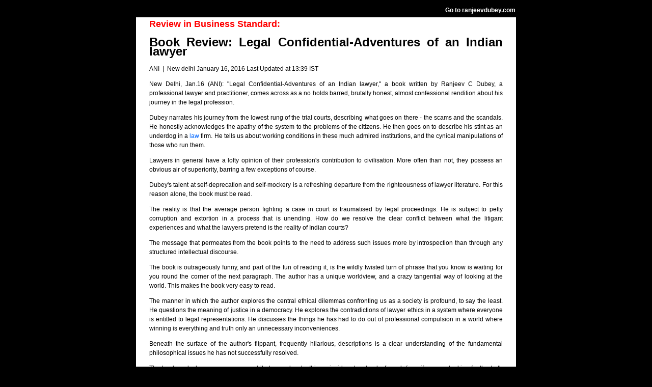

--- FILE ---
content_type: text/html
request_url: http://ranjeevdubey.com/Review_in_Business_Standard_lc.html
body_size: 3023
content:
<!DOCTYPE html PUBLIC "-//W3C//DTD XHTML 1.0 Transitional//EN" "http://www.w3.org/TR/xhtml1/DTD/xhtml1-transitional.dtd">
<html xmlns="http://www.w3.org/1999/xhtml">
<head>
<meta http-equiv="Content-Type" content="text/html; charset=iso-8859-1" />
<title>Review by Sanjeev Kotnala at Sukekha.com</title>
<link href="business_world/css.css" rel="stylesheet" type="text/css" />
<style type="text/css">
<!--
a {
	font-size: 12px;
}
.style3 {
	font-family: Arial, Helvetica, sans-serif;
	font-size: 18px;
	color: #FF0000;
	margin-top: 0px;
}
body {
	background-color: #000000;
}
-->
</style>

<script language="javascript">
function mailpage()
{
mail_str = "mailto:?subject=Corporate Czars And CSR " + document.title;
mail_str += "&body=I thought you might be interested in the " + document.title;
mail_str += ". You can view it at, " + location.href; 
location.href = mail_str;
}
</script>
</head>

<body>
<table width="750" border="0" align="center">
   <tr>
    <td><div align="right"  class="link_white"><a href="http://ranjeevdubey.com"><strong>Go to ranjeevdubey.com</strong></a></div></td>
  </tr>
</table>

<table width="750" border="0" align="center">
  <tr>
    <td bgcolor="#FFFFFF"><table width="700" border="0" align="center">
	
                      <tr>
                        <td width="82%"><p class="style3"><strong>Review in Business Standard:</strong></p>
						<div>
                            <div review-id="RVZI407D69V7VEUNC" jquery17208834676657483111="39">
                              <div>
                                <div>
                                  <div>
                                    <div>
                                      <div>
                                        <div itemscope="" itemtype="http://schema.org/Article">
                                          <h1 itemprop="headline">Book Review: Legal Confidential-Adventures of an Indian lawyer</h1>
                                        </div>
                                        <div>
                                          <p itemscope="" itemtype="http://schema.org/Article">ANI&nbsp;	|&nbsp;&nbsp;New delhi&nbsp;<span itemprop="datePublished" content="2016-01-16">January 16, 2016	Last Updated at 13:39 IST</span></p>
                                          <div></div>
                                        </div>
                                        <div>
                                          <div data-url="http://www.business-standard.com/article/news-ani/book-review-legal-confidential-adventures-of-an-indian-lawyer-116011600324_1.html" data-title="Book Review: Legal Confidential-Adventures of an Indian lawyer" data-description="New Delhi, Jan.16 (ANI): 'Legal Confidential-Adventures of an Indian lawyer,' a book written by Ranjeev C Dubey, a professional lawyer and practitioner, comes across as a no holds barred, brutally honest, almost confessional rendition about his">
                                            <div></div>
                                          </div>
                                          </div>
                                      </div>
                                      <div><div><div><div></div>
                                          </div>
                                        </div>
                                        <p>New Delhi, Jan.16 (ANI): &quot;Legal Confidential-Adventures of an Indian lawyer,&quot; a book written by Ranjeev C Dubey, a professional lawyer and practitioner, comes across as a no holds barred, brutally honest, almost confessional rendition about his journey in the legal profession.</p>
                                        <p>Dubey narrates his journey from the lowest rung of the trial courts, describing what goes on there - the scams and the scandals. He honestly acknowledges the apathy of the system to the problems of the citizens. He then goes on to describe his stint as an underdog in a&nbsp;<a href="http://www.business-standard.com/search?type=news&amp;q=Law" target="_blank">law&nbsp;</a>firm. He tells us about working conditions in these much admired institutions, and the cynical manipulations of those who run them.</p>
                                        <p>Lawyers in general have a lofty opinion of their profession's contribution to civilisation. More often than not, they possess an obvious air of superiority, barring a few exceptions of course.</p>
                                        <p>Dubey's talent at self-deprecation and self-mockery is a refreshing departure from the righteousness of lawyer literature. For this reason alone, the book must be read.</p>
                                        <p>The reality is that the average person fighting a case in court is traumatised by legal proceedings. He is subject to petty corruption and extortion in a process that is unending. How do we resolve the clear conflict between what the litigant experiences and what the lawyers pretend is the reality of Indian courts?</p>
                                        <p>The message that permeates from the book points to the need to address such issues more by introspection than through any structured intellectual discourse.</p>
                                        <p>The book is outrageously funny, and part of the fun of reading it, is the wildly twisted turn of phrase that you know is waiting for you round the corner of the next paragraph. The author has a unique worldview, and a crazy tangential way of looking at the world. This makes the book very easy to read.</p>
                                        <p>The manner in which the author explores the central ethical dilemmas confronting us as a society is profound, to say the least. He questions the meaning of justice in a democracy. He explores the contradictions of lawyer ethics in a system where everyone is entitled to legal representations. He discusses the things he has had to do out of professional compulsion in a world where winning is everything and truth only an unnecessary inconveniences.</p>
                                        <p>Beneath the surface of the author's flippant, frequently hilarious, descriptions is a clear understanding of the fundamental philosophical issues he has not successfully resolved.</p>
                                        <p>The book works because you can read it at many levels. It is an insider story book of revelations if you are looking for the truth about the much misunderstood profession of law. It is an entertaining story about what lawyers actually do at work if you that is what you are looking for.</p>
                                        <p>It is a book full of professional advice for a young lawyer struggling to make his mark. It is, in a manner, a cynical confessional with talk of moral compromise that many would be shy of expressing.</p>
                                        <p>On the flip side comes the author's proclivity to sensationalize and titillate? Lawyers are humans like those in every other profession: why would readers want to hear about lawyer sex as if it was something different from what other human beings experience. And how does all this knowledge enhance the central purpose of the book, which is to tell us about lawyers and the legal world?</p>
                                        <p>Dubey has written a rare and insightful book about a profession about which honest literature is lacking. The book should be in the library of every law college in India. It is good reading even for a layman with an interest in the real world of courts. The reader may be outraged, even upset, but in reading it, he will never be bored.</p>
                                      </div>
                                    </div>
                                    </div>
                                  <p>&nbsp;</p>
                                </div>
                              </div>
                            </div>
                        </div></td>
                      </tr>
					  
    </table></td>
  </tr>
</table>
<table width="750" border="0" align="center">
   <tr>
    <td><div align="right"  class="link_white"><a href="http://ranjeevdubey.com"><strong>Go to ranjeevdubey.com</strong></a></div></td>
  </tr>
</table>

</body>
</html>


--- FILE ---
content_type: text/css
request_url: http://ranjeevdubey.com/business_world/css.css
body_size: 458
content:
/* CSS Document */

body,td,th ,p{
	font-family: Arial, Helvetica, sans-serif;
	font-size: 12px;
	/*color: #000000;  */
	text-align:justify;
	line-height:18px;
}

ul{margin-left:0px; margin-left:5px;}

#page {
  margin: 2% auto;
padding: 1%;
width: 360px;
  background-color: white;
overflow: hidden;
}
/*p:first-letter {
  float: left; 
  font-size: 5em;
  color: #333;
}*/
a:link {
	color: #0066FF;
	text-decoration: none;
}
a:visited {
	text-decoration: none;
	color: #0066FF;
}
a:hover {
	text-decoration: none;
	color: #FF0000;
}
a:active {
	text-decoration: none;
	color: #0066FF;
}


.red{font-family:Arial, Helvetica, sans-serif; font-size:14px; color:#FF0000; font-weight:bold; }
.title{font-family:Arial, Helvetica, sans-serif; font-size:22px; color:#000; font-weight:bold; }
.subtitle{font-family:Arial, Helvetica, sans-serif; font-size:14px; color:#999; font-weight:bold; }
.brdr{border:#ccc thin solid;}
.link_white{font-family:Arial, Helvetica, sans-serif; font-size:12px; color:#FFFFFF;}
.link_white a{font-family:Arial, Helvetica, sans-serif; font-size:12px; color:#FFFFFF;}
.link_white a:hover{font-family:Arial, Helvetica, sans-serif; font-size:12px; color:##FF0000;}

